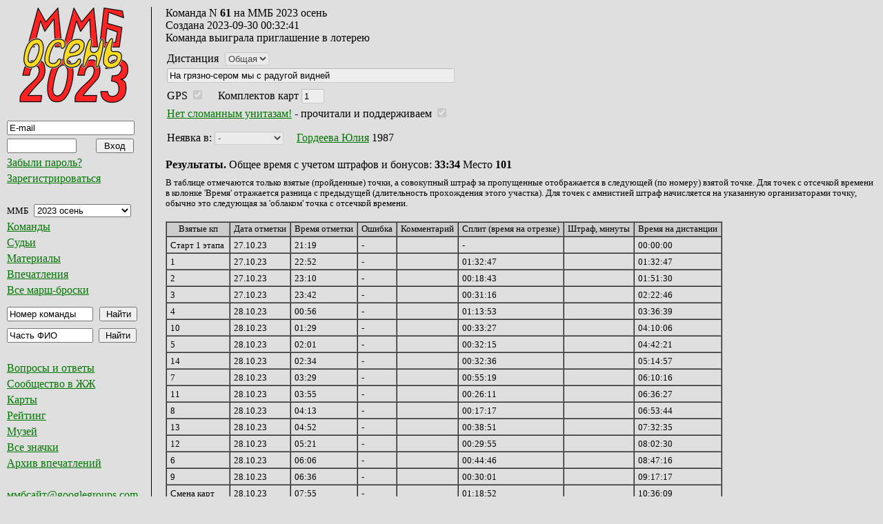

--- FILE ---
content_type: text/html; charset=UTF-8
request_url: https://mmb.progressor.ru/?TeamId=41705&RaidId=41
body_size: 39261
content:



<html>
 <head>
	  <link rel="stylesheet" type="text/css"  href="/php/mmbscripts/styles/mmb.css" />
	  <link rel="icon" type="image/png" href="/php/mmbscripts/styles/mmb_favicon.png" />
	  <meta http-equiv="Content-Type" content="text/html; charset=utf-8">
 </head>



 <script language="JavaScript">
 function ChangeLogo(raidid)
 {
	var links = {
                46: 'https://mmb.progressor.ru/mmbfiles/mmb2025o-logo_s.png'};

	if (console)
		console.log("change logo called");
	document.mmblogo.src = links[raidid] || '';
 }
</script>


 <body>
	<table  width = "100%"  border = "0" cellpadding = "0" cellspacing = "0" valign = "top" align = "left"  >
	<tr>
<!--
		<td  align="left" width = "10">
			</br>
		</td>
-->
		<td  align="left" width = "220" valign = "top" >
		<!--Левая колонка -->
                   <div style = "padding-left: 10px; padding-right: 15px; padding-bottom: 25px;  
		                 border-right-color: #000000;  border-right-style: solid; border-right-width: 1px;
				 border-bottom-color: #000000;  border-bottom-style: solid; border-bottom-width: 1px;">

                        <form name = "StartPageForm" action = "/" method = "post">
				<input type = "hidden" name = "action" value = "StartPage">
				<input type = "hidden" name = "view" value = "MainPage">
				<input type = "hidden" name = "RaidId" value = "41">
				<div align="center"><a href="javascript:document.StartPageForm.submit();"><img name = "mmblogo" style="margin-bottom: 15px; border: none" width="160" height="140" alt="ММБ" src="https://mmb.progressor.ru/mmbfiles/mmb2023o-logo_s.png"></a></div>
                       </form> 

			<!-- вставка меню на php -->
			<script language = "JavaScript">

	// Функция проверки правильности заполнения формы
	function ValidateUserLoginForm()
	{
		if (document.UserLoginForm.Login.value == '')
		{
			alert('Не указан e-mail.');
			return false;
		}

		if (!CheckEmail(document.UserLoginForm.Login.value))
		{
			alert('E-mail не проходит проверку формата.');
			return false;
		}

		if (document.UserLoginForm.Password.value == '')
		{
			alert('Не указан пароль.');
			return false;
		}

		return true;
	}
	// Конец проверки правильности заполнения формы

	function UserLogout()
	{
		document.UserLoginForm.action.value = "UserLogout";
		document.UserLoginForm.submit();
	}

	// Одинаковые действия при регистрации поьзователя и обновлении данных.
	// Не уверен, что правильно так
	function NewUser()
	{
		document.UserLoginForm.action.value = "ViewNewUserForm";
		document.UserLoginForm.submit();
	}

	// Функция отправки письма
	function RestorePassword()
	{
		document.UserLoginForm.action.value = "RestorePasswordRequest";
		document.UserLoginForm.submit();
	}

	// Функция проверки e-mail
	function CheckEmail(email)
	{
		
		var template = /^[a-z0-9_\.\-]+@[a-z0-9\-\_\.]+\.[a-z0-9]{2,6}$/i; 
//		var template = /^[A-Za-z0-9_\.\-]+@[A-Za-z0-9\-\_\.]+\.[A-Za-z0-9]{2,6}$/;
//		var template = /^[A-Za-z0-9_\.]+@[A-Za-z0-9]+\.[A-Za-z0-9]{2,6}$/;
//		var template = /^[A-Za-z0-9](([_\.\-]?[a-zA-Z0-9]+)*)@([A-Za-z0-9]+)(([\.\-]?[a-zA-Z0-9]+)*)\.([A-Za-z])+$/;
		if (template.test(trimBoth(email)))
		{
			return true;
		}
		return false;
	}

	function trimLeft(str) {
		return str.replace(/^\s+/, '');
	}

	function trimRight(str) {
		return str.replace(/\s+$/, '');
	}

	function trimBoth(str) {
		return trimRight(trimLeft(str));
	}

	function trimSpaces(str) {
		return str.replace(/\s{2,}/g, ' ');
	}

	function _onClick(ctrl, val)
	{
		if (trimBoth(ctrl.value) == val)
			ctrl.value = '';
	}

	function _onBlur(ctrl, val)
	{
		if (trimBoth(ctrl.value) == '')
			ctrl.value = val;
	}


</script>

<form name="UserLoginForm" action="/" method="post" onSubmit="return ValidateUserLoginForm();">
<input type="hidden" name="action" value="UserLogin">
<input type="hidden" name="view" value="ViewTeamData">
<table class="menu" border="0" cellpadding="0" cellspacing="0">
<tr><td class="input"><input type="text" name="Login"
			style="width: 185px;" value="E-mail" tabindex="101"  onclick="javascript: _onClick(this, 'E-mail');" onblur="javascript: _onBlur(this, 'E-mail');" ></td></tr>
<tr><td class="input"><input type="password" name="Password" style="width:101px;" size="10" value="" tabindex="102">
			<input type="submit" name="RegisterButton" value="Вход" tabindex="103" style="margin-left: 25px; width: 55px;"></td></tr>
<tr><td><a href="javascript:RestorePassword();" title="Будет выслан запрос о сменен пароля на указанный выше e-mail">Забыли пароль?</a></td></tr>
<tr><td><a href="javascript:NewUser();" title="Переход к форме регистрации нового пользователя">Зарегистрироваться</a></td></tr>
</table>
</form>
</br>

<script language="JavaScript">
	// Функция проверки правильности заполнения формы
	function ValidateFindTeamForm()
	{
		if (document.FindTeamForm.TeamNum.value == '')
		{
			alert('Не указан номер команды.');
			return false;
		}

		if (document.FindTeamForm.RaidId.value <= 0)
		{
			alert('Не выбран ММБ.');
			return false;
		}

		return true;
	}

	function NewTeam()
	{
		document.FindTeamForm.action.value = "RegisterNewTeam";
		document.FindTeamForm.submit();
	}

	function ShowEmail()
	{
		var begstr = "mmb.";
		var endstr = ".ru";

		begstr = begstr.replace("\.","site\@");
		endstr = endstr.replace("\.ru","\.com");
		begstr = begstr + "googlegroups" + endstr;
		alert(begstr);
	}

	function NewRaid()
	{
		document.FindTeamForm.action.value = "RegisterNewRaid";
		document.FindTeamForm.submit();
	}

	function ViewRaidInfo()
	{
		document.FindTeamForm.action.value = "RaidInfo";
		document.FindTeamForm.submit();
	}

	function ViewAdminModeratorsPage()
	{
		document.FindTeamForm.action.value = "ViewAdminModeratorsPage";
		document.FindTeamForm.submit();
	}

	function ViewRaidFiles()
	{
		document.FindTeamForm.action.value = "ViewRaidFilesPage";
		document.FindTeamForm.submit();
	}

	function ViewLevelPoints()
	{
		document.FindTeamForm.action.value = "ViewLevelPointsPage";
		document.FindTeamForm.submit();
	}

	function ViewScanPoints()
	{
		document.FindTeamForm.action.value = "ViewScanPointsPage";
		document.FindTeamForm.submit();
	}

	function ViewLevelPointDiscounts()
	{
		document.FindTeamForm.action.value = "ViewLevelPointDiscountsPage";
		document.FindTeamForm.submit();
	}

	function ViewAdminDataPage()
	{
		document.FindTeamForm.action.value = "ViewAdminDataPage";
		document.FindTeamForm.submit();
	}

	function ViewAdminUnionPage()
	{
		document.FindTeamForm.action.value = "ViewAdminUnionPage";
		document.FindTeamForm.submit();
	}

	function ChangeRaid()
	{
		document.FindTeamForm.action.value = "ViewRaidTeams";
		document.FindTeamForm.submit();
	}

	function ViewUserUnionPage()
	{
		document.FindTeamForm.action.value = "ViewUserUnionPage";
		document.FindTeamForm.submit();
	}

	function ViewRaidsUsersLinksPage()
	{
		document.FindTeamForm.action.value = "ViewUsersLinksPage";
		document.FindTeamForm.submit();
	}

	function ViewAllRaidsBadgesPage()
	{
		document.FindTeamForm.action.value = "ViewAllBadgesPage";
		document.FindTeamForm.submit();
	}
</script>

<form name="FindTeamForm" action="/" method="post" onSubmit="return ValidateFindTeamForm();">
<input type="hidden" name="action" value="FindTeam">
<input type="hidden" name="view" value="ViewTeamData">
<input type="hidden" name="DistanceId" value="0">
<table class="menu" border="0" cellpadding="0" cellspacing="0">
<tr><td class="input">ММБ
<select name="RaidId" style="width: 141px; margin-left: 5px;" tabindex="201" title="Список марш-бросков"  onchange="ChangeLogo(this.value); ChangeRaid();">
<option value="46"  onclick="/* javascript: ChangeRaid(); */">2025 осень</option>
<option value="45"  onclick="/* javascript: ChangeRaid(); */">2025 весна</option>
<option value="44"  onclick="/* javascript: ChangeRaid(); */">2024 осень</option>
<option value="43"  onclick="/* javascript: ChangeRaid(); */">КМБ-2024</option>
<option value="42"  onclick="/* javascript: ChangeRaid(); */">2024 весна</option>
<option value="41" selected onclick="/* javascript: ChangeRaid(); */">2023 осень</option>
<option value="40"  onclick="/* javascript: ChangeRaid(); */">КМБ-2023</option>
<option value="39"  onclick="/* javascript: ChangeRaid(); */">2023 весна</option>
<option value="38"  onclick="/* javascript: ChangeRaid(); */">2022 осень</option>
<option value="37"  onclick="/* javascript: ChangeRaid(); */">2022 весна</option>
<option value="36"  onclick="/* javascript: ChangeRaid(); */">2021 осень</option>
<option value="35"  onclick="/* javascript: ChangeRaid(); */">2021 весна</option>
<option value="34"  onclick="/* javascript: ChangeRaid(); */">2019 осень</option>
<option value="33"  onclick="/* javascript: ChangeRaid(); */">2019 весна</option>
<option value="32"  onclick="/* javascript: ChangeRaid(); */">2018 осень</option>
<option value="31"  onclick="/* javascript: ChangeRaid(); */">2018 весна</option>
<option value="30"  onclick="/* javascript: ChangeRaid(); */">2017 осень</option>
<option value="29"  onclick="/* javascript: ChangeRaid(); */">2017 весна</option>
<option value="28"  onclick="/* javascript: ChangeRaid(); */">2016 осень</option>
<option value="27"  onclick="/* javascript: ChangeRaid(); */">2016 весна</option>
<option value="26"  onclick="/* javascript: ChangeRaid(); */">2015 осень</option>
<option value="25"  onclick="/* javascript: ChangeRaid(); */">2015 весна</option>
<option value="24"  onclick="/* javascript: ChangeRaid(); */">2014 осень</option>
<option value="23"  onclick="/* javascript: ChangeRaid(); */">2014 весна</option>
<option value="22"  onclick="/* javascript: ChangeRaid(); */">2013 осень</option>
<option value="21"  onclick="/* javascript: ChangeRaid(); */">2013</option>
<option value="20"  onclick="/* javascript: ChangeRaid(); */">2012 осень</option>
<option value="19"  onclick="/* javascript: ChangeRaid(); */">2012</option>
<option value="18"  onclick="/* javascript: ChangeRaid(); */">2011 осень</option>
<option value="17"  onclick="/* javascript: ChangeRaid(); */">2011</option>
<option value="16"  onclick="/* javascript: ChangeRaid(); */">2010 осень</option>
<option value="15"  onclick="/* javascript: ChangeRaid(); */">2010</option>
<option value="14"  onclick="/* javascript: ChangeRaid(); */">2009 осень</option>
<option value="13"  onclick="/* javascript: ChangeRaid(); */">2009</option>
<option value="12"  onclick="/* javascript: ChangeRaid(); */">2008 осень</option>
<option value="11"  onclick="/* javascript: ChangeRaid(); */">2008	</option>
<option value="10"  onclick="/* javascript: ChangeRaid(); */">2007 осень		</option>
<option value="9"  onclick="/* javascript: ChangeRaid(); */">2007</option>
<option value="8"  onclick="/* javascript: ChangeRaid(); */">2006 осень</option>
<option value="7"  onclick="/* javascript: ChangeRaid(); */">2006</option>
<option value="6"  onclick="/* javascript: ChangeRaid(); */">2005 lite</option>
<option value="5"  onclick="/* javascript: ChangeRaid(); */">2005</option>
<option value="4"  onclick="/* javascript: ChangeRaid(); */">2004 lite</option>
<option value="3"  onclick="/* javascript: ChangeRaid(); */">2004</option>
<option value="2"  onclick="/* javascript: ChangeRaid(); */">2003 lite</option>
<option value="1"  onclick="/* javascript: ChangeRaid(); */">2003</option>
</select>
</td></tr>
<tr><td><a href="?protocol&RaidId=41" title="Список команд для выбранного выше ММБ">Команды</a></td></tr>
<tr><td><a href="?developers&RaidId=41" title="Команда подготовки и проведения для выбранного выше ММБ">Судьи</a></td></tr>
<tr><td><a href="?files&RaidId=41" title="Карты, легенды, описания и т.п. для выбранного выше ММБ">Материалы</a></td></tr>
<tr><td><a href="?links&RaidId=41" title="Список впечатлений для выбранного выше ММБ">Впечатления</a></td></tr>
<tr><td><a href="?raids" title="Список всех ММБ">Все марш-броски</a></td></tr>
<tr><td style="padding-top: 15px;"><input type="text" name="TeamNum" style="width: 125px;" value="Номер команды" tabindex="206" title="Будет выведена карточка команды с указанным номером для выбранного выше ММБ" onclick="javascript: _onClick(this, 'Номер команды');" onblur="javascript: _onBlur(this, 'Номер команды');" >
		<input type="submit" name="FindButton" value="Найти" style="width: 55px; margin-left: 5px;" tabindex="207"></td></tr>
</table>
</form>
<form name="FindUserForm" action="/" method="post" onSubmit="return ValidateFindUserForm();">
<input type="hidden" name="action" value="FindUser">
<input type="hidden" name="view" value="ViewTeamData">
<input type="hidden" name="RaidId" value="41">
<input type="hidden" name="DistanceId" value="0">
<table class="menu" border="0" cellpadding="0" cellspacing="0">
<tr><td class="input"><input type="text" name="FindString" style="width:125px;" value="Часть ФИО" tabindex="301"
		title="Будет выведен список пользователей, чьи ФИО содержат указанный текст. Для вывода всех наберите: все-все (можно и все-все-все)." onclick="javascript: _onClick(this, 'Часть ФИО');" onblur="javascript: _onBlur(this, 'Часть ФИО');" >
		<input type="submit" name="FindButton" value="Найти" style="width: 55px; margin-left: 5px;" tabindex="302"></td></tr>
</table>
</form>
</br>
<table class="menu" border="0" cellpadding="0" cellspacing="0">
<tr><td><a href="https://github.com/realtim/mmb/wiki/%D0%92%D0%BE%D0%BF%D1%80%D0%BE%D1%81%D1%8B-%D0%B8-%D0%BE%D1%82%D0%B2%D0%B5%D1%82%D1%8B">Вопросы и ответы</a></td></tr>
<tr><td><a href="https://community.livejournal.com/-mmb-/" title="Сообщество ММБ в Живом Журнале" target = "_blank">Сообщество в ЖЖ</a></td></tr>
<tr><td><a href="https://slazav.xyz/maps/podm.htm" title="Карты ММБ для просмотра и загрузки в GPS" target = "_blank">Карты</a></td></tr>
<tr><td><a href="?rating" title="Страница рейтинга участников">Рейтинг</a></td></tr>
<tr><td><a href="/museum/" title="Музей ММБ">Музей</a></td></tr>
<tr><td><a href="?badges" title="Значки со всех ММБ">Все значки</a></td></tr>
<tr><td><a href="/php/mmbscripts/vp_old.html" title="Ручная подборка впечатлений за 2003-2013гг" target = "_blank">Архив впечатлений</a></td></tr>
</table>
</br>
<table class="menu" border="0" cellpadding="0" cellspacing="0">
<tr><td><a style="font-family: Times New Roman, Serif; font-size: 100%;" href="javascript: ShowEmail();" title="Адрес латинскими буквами или кликните мышкой">ммбсайт@googlegroups.com</a></td></tr>
<tr><td><a href="https://github.com/realtim/mmb/wiki/%D0%90%D0%B2%D1%82%D0%BE%D1%80%D1%8B">Авторы</a></td></tr>
<tr><td><div style="float:left; vertical-align: top; margin-top: 4px; margin-right: 15px;">Используется</div> <a href="https://www.jetbrains.com/phpstorm/" target="_blank"><img name="icon_PhpStorm" style="margin-top: 0px; border: none" alt="PhpStorm" width="64" height="64" src="https://mmb.progressor.ru/mmbfiles/icon_PhpStorm.png"></a></td></tr>
</table>
			<!-- конец вставки меню на php -->

                   </div>
		<!--Конец левой колонки -->
		</td>
		<td align="left" valign = "top">
		<!--Правая колонка -->

                    <div style = "padding-left: 20px; padding-right: 10px;">

			<!-- сообщение  -->
			
<script language="JavaScript" type="text/javascript">
	// Функция проверки правильности заполнения формы
	function ValidateTeamDataForm()
	{
		document.TeamDataForm.action.value = 'TeamChangeData';
		document.TeamDataForm.submit();

		//return true;
	}

	// Удалить команду
	function HideTeam()
	{
		document.TeamDataForm.action.value = 'HideTeam';
		document.TeamDataForm.submit();
	}

	// Удалить пользователя
	function HideTeamUser(teamuserid)
	{
		document.TeamDataForm.HideTeamUserId.value = teamuserid;
		document.TeamDataForm.action.value = 'HideTeamUser';
		document.TeamDataForm.submit();
	}

	// Функция отмены редактирования команды
	function CancelEdit()
	{
		document.TeamDataForm.action.value = "CancelChangeTeamData";
		document.TeamDataForm.submit();
	}

	// Функция отмены создания команды
	function CancelAdd()
	{
		document.TeamDataForm.action.value = "ViewRaidTeams";
		document.TeamDataForm.submit();
	}

	// 25.11.2013 Для совместимости оставил
	// Указать этап схода пользователя
	function TeamUserOut(teamuserid, levelid)
	{
		document.TeamDataForm.HideTeamUserId.value = teamuserid;
		document.TeamDataForm.UserOutLevelId.value = levelid;
		document.TeamDataForm.action.value = 'TeamUserOut';
		document.TeamDataForm.submit();
	}

	// 25.11.2013 Новый вариант с точкой
	// Указать точку неявки участника
	function TeamUserNotInPoint(teamuserid, levelpointid)
	{
		document.TeamDataForm.HideTeamUserId.value = teamuserid;
		document.TeamDataForm.UserNotInLevelPointId.value = levelpointid;
		document.TeamDataForm.action.value = 'TeamUserNotInPoint';
		document.TeamDataForm.submit();
	}

	// Функция объединения команд
	function AddTeamInUnion()
	{
		document.TeamDataForm.action.value = "AddTeamInUnion";
		document.TeamDataForm.submit();
	}

	// Функция перевода команды в зачет
	function InviteTeam()
	{
		document.TeamDataForm.action.value = "InviteTeam";
		document.TeamDataForm.submit();
	}


</script>

<form name="TeamDataForm" action="/?RaidId=41#61" method="post">
<input type="hidden" name="action" value="">
<input type="hidden" name="TeamId" value="41705">
<input type="hidden" name="RaidId" value="41">
<input type="hidden" name="HideTeamUserId" value="0">
<input type="hidden" name="UserOutLevelId" value="0">
<input type="hidden" name="UserNotInLevelPointId" value="0">
<input type="hidden" name="UserId" value="0">

Команда N <b>61</b> на ММБ 2023 осень <input type="hidden" name="TeamNum" value="61"><br/>
Создана <span style="color: #000000;">2023-09-30 00:32:41</span><br/>

Команда выиграла приглашение в лотерею<br/>
<table border="0" cellpadding="2" cellspacing="0" style="padding-top: 10px;">

<tr><td class="input">
Дистанция 
<input type="hidden" name="DistanceId" size="50" value="48" tabindex="1">
<select name="DistanceDisabledId" class="leftmargin" tabindex="2" disabled>
<option value="48" selected >Общая</option>
</select>
</td></tr>

<tr><td class="input"><input type="text" name="TeamName" size="50" value="На грязно-сером мы с радугой видней" tabindex="3" disabled title="Название команды"></td></tr>

<tr><td class="input">
</td></tr>

<tr><td class="input">
GPS <input type="checkbox" name="TeamUseGPS" value="on" checked="checked" tabindex="4" disabled title="Отметьте, если команда использует для ориентирования GPS"/> &nbsp;
&nbsp; Комплектов карт <input type="text" name="TeamMapsCount" size="2" maxlength="2" value="1" tabindex="5" disabled title="Число заказанных на команду комплектов карт">&nbsp;
</td></tr>

<tr><td class="input">
<a href="https://community.livejournal.com/-mmb-/2010/09/24/">Нет сломанным унитазам!</a> - прочитали и поддерживаем <input type="checkbox" name="TeamGreenPeace" value="on" checked="checked" tabindex="6" disabled title="Отметьте, если команда берёт повышенные экологические обязательства"/>
</td></tr>
<tr><td class="input" style="padding-top: 10px;">
<div style="margin-top: 5px;">
Неявка в: <select name="UserNotInPoint52816" style="width: 100px; margin-right: 15px;" title="Точка, в которую не явился участник" onChange="javascript:if (confirm('Вы уверены, что хотите отметить неявку участника: Гордеева Юлия? ')) { TeamUserNotInPoint(52816, this.value); }" tabindex="7" disabled>
<option value="0" selected>-</option>
<option value="2425">Старт 1 этапа</option>
<option value="2426">1</option>
<option value="2427">2</option>
<option value="2428">3</option>
<option value="2429">4</option>
<option value="2430">5</option>
<option value="2431">6</option>
<option value="2432">7</option>
<option value="2433">8</option>
<option value="2434">9</option>
<option value="2435">10</option>
<option value="2436">11</option>
<option value="2437">12</option>
<option value="2438">13</option>
<option value="2439">14</option>
<option value="2440">Смена карт</option>
<option value="2441">15</option>
<option value="2442">16</option>
<option value="2443">17</option>
<option value="2444">18</option>
<option value="2445">19</option>
<option value="2446">20</option>
<option value="2447">21</option>
<option value="2448">22</option>
<option value="2449">23</option>
<option value="2450">24</option>
<option value="2451">25</option>
<option value="2452">26</option>
<option value="2453">27</option>
<option value="2454">28</option>
<option value="2455">29</option>
<option value="2456">30</option>
<option value="2457">31</option>
<option value="2458">32</option>
<option value="2459">33</option>
<option value="2460">Финиш 1 этапа</option>
<option value="2461">Старт 2 этапа</option>
<option value="2462">34</option>
<option value="2463">35</option>
<option value="2464">36</option>
<option value="2465">37</option>
<option value="2466">38</option>
<option value="2467">39</option>
<option value="2468">40</option>
<option value="2469">41</option>
<option value="2470">42</option>
<option value="2471">43</option>
<option value="2472">44</option>
<option value="2473">45</option>
<option value="2474">46</option>
<option value="2475">47</option>
<option value="2476">48</option>
<option value="2477">49</option>
<option value="2478">50</option>
<option value="2479">51</option>
<option value="2480">52</option>
<option value="2481">53</option>
<option value="2482">54</option>
<option value="2483">55</option>
<option value="2484">56</option>
<option value="2485">57</option>
<option value="2486">58</option>
<option value="2487">59</option>
<option value="2488">60</option>
<option value="2489">Финиш 2 этапа</option>
</select>
<a href="?UserId=13801">Гордеева Юлия</a> 1987
</div>
</td></tr>
</table></form>

<script language="JavaScript" type="text/javascript">
	// Функция проверки правильности заполнения формы
	function ValidateTlpForm()
	{
		document.TlpForm.action.value = "AddTlp";
		return true;
	}
	// Конец проверки правильности заполнения формы

	// Скрыть точку
	function HideTlp()
	{
		document.TlpForm.action.value = 'HideTlp';
		document.TlpForm.submit();
	}

	
	// Править точку
	function EditTlp(teamlevelpointid)
	{
		document.TlpForm.TeamLevelPointId.value = teamlevelpointid;
		document.TlpForm.action.value = 'TlpInfo';
		document.TlpForm.submit();
	}


	// 
</script>


<br/>
<b>Результаты.</b> Общее время с учетом штрафов и бонусов: <b title="Обновляется после сохранения результатов">33:34</b> Место <b>101</b>
<br/>
<div style="margin-top: 10px; font-size: 80%;">В таблице отмечаются только взятые (пройденные) точки, а совокупный штраф за пропущенные отображается в следующей (по номеру) взятой точке. Для точек с отсечкой времени в колонке 'Время' отражается разница с предыдущей (длительность прохождения этого участка). Для точек с амнистией штраф начисляется на указанную организаторами точку, обычно это следующая за 'облаком' точка с отсечкой времени.</div>
<br/>
<table class="std">
<tr class="head">
                <td>Взятые кп</td>
                <td>Дата отметки</td>
                <td>Время отметки</td>
                <td>Ошибка</td>
		        <td>Комментарий</td>
		        <td>Сплит (время на отрезке)</td>
		        <td>Штраф, минуты</td>
		        <td>Время на дистанции</td>
	 
</tr>
<tr>
<td>Старт 1 этапа</td>
              <td>27.10.23</td>
              <td>21:19</td>
              <td>-</td>
              <td></td>
              <td>-</td>
	      <td></td>
	      <td>00:00:00</td></tr>
<tr>
<td>1</td>
              <td>27.10.23</td>
              <td>22:52</td>
              <td>-</td>
              <td></td>
              <td>01:32:47</td>
	      <td></td>
	      <td>01:32:47</td></tr>
<tr>
<td>2</td>
              <td>27.10.23</td>
              <td>23:10</td>
              <td>-</td>
              <td></td>
              <td>00:18:43</td>
	      <td></td>
	      <td>01:51:30</td></tr>
<tr>
<td>3</td>
              <td>27.10.23</td>
              <td>23:42</td>
              <td>-</td>
              <td></td>
              <td>00:31:16</td>
	      <td></td>
	      <td>02:22:46</td></tr>
<tr>
<td>4</td>
              <td>28.10.23</td>
              <td>00:56</td>
              <td>-</td>
              <td></td>
              <td>01:13:53</td>
	      <td></td>
	      <td>03:36:39</td></tr>
<tr>
<td>10</td>
              <td>28.10.23</td>
              <td>01:29</td>
              <td>-</td>
              <td></td>
              <td>00:33:27</td>
	      <td></td>
	      <td>04:10:06</td></tr>
<tr>
<td>5</td>
              <td>28.10.23</td>
              <td>02:01</td>
              <td>-</td>
              <td></td>
              <td>00:32:15</td>
	      <td></td>
	      <td>04:42:21</td></tr>
<tr>
<td>14</td>
              <td>28.10.23</td>
              <td>02:34</td>
              <td>-</td>
              <td></td>
              <td>00:32:36</td>
	      <td></td>
	      <td>05:14:57</td></tr>
<tr>
<td>7</td>
              <td>28.10.23</td>
              <td>03:29</td>
              <td>-</td>
              <td></td>
              <td>00:55:19</td>
	      <td></td>
	      <td>06:10:16</td></tr>
<tr>
<td>11</td>
              <td>28.10.23</td>
              <td>03:55</td>
              <td>-</td>
              <td></td>
              <td>00:26:11</td>
	      <td></td>
	      <td>06:36:27</td></tr>
<tr>
<td>8</td>
              <td>28.10.23</td>
              <td>04:13</td>
              <td>-</td>
              <td></td>
              <td>00:17:17</td>
	      <td></td>
	      <td>06:53:44</td></tr>
<tr>
<td>13</td>
              <td>28.10.23</td>
              <td>04:52</td>
              <td>-</td>
              <td></td>
              <td>00:38:51</td>
	      <td></td>
	      <td>07:32:35</td></tr>
<tr>
<td>12</td>
              <td>28.10.23</td>
              <td>05:21</td>
              <td>-</td>
              <td></td>
              <td>00:29:55</td>
	      <td></td>
	      <td>08:02:30</td></tr>
<tr>
<td>6</td>
              <td>28.10.23</td>
              <td>06:06</td>
              <td>-</td>
              <td></td>
              <td>00:44:46</td>
	      <td></td>
	      <td>08:47:16</td></tr>
<tr>
<td>9</td>
              <td>28.10.23</td>
              <td>06:36</td>
              <td>-</td>
              <td></td>
              <td>00:30:01</td>
	      <td></td>
	      <td>09:17:17</td></tr>
<tr>
<td>Смена карт</td>
              <td>28.10.23</td>
              <td>07:55</td>
              <td>-</td>
              <td></td>
              <td>01:18:52</td>
	      <td></td>
	      <td>10:36:09</td></tr>
<tr>
<td>15</td>
              <td>28.10.23</td>
              <td>09:15</td>
              <td>-</td>
              <td></td>
              <td>01:19:22</td>
	      <td></td>
	      <td>11:55:31</td></tr>
<tr>
<td>16</td>
              <td>28.10.23</td>
              <td>09:55</td>
              <td>-</td>
              <td></td>
              <td>00:40:41</td>
	      <td></td>
	      <td>12:36:12</td></tr>
<tr>
<td>17</td>
              <td>28.10.23</td>
              <td>10:20</td>
              <td>-</td>
              <td></td>
              <td>00:24:35</td>
	      <td></td>
	      <td>13:00:47</td></tr>
<tr>
<td>18</td>
              <td>28.10.23</td>
              <td>10:53</td>
              <td>-</td>
              <td></td>
              <td>00:32:48</td>
	      <td></td>
	      <td>13:33:35</td></tr>
<tr>
<td>19</td>
              <td>28.10.23</td>
              <td>11:29</td>
              <td>-</td>
              <td></td>
              <td>00:36:32</td>
	      <td></td>
	      <td>14:10:07</td></tr>
<tr>
<td>21</td>
              <td>28.10.23</td>
              <td>11:55</td>
              <td>-</td>
              <td></td>
              <td>00:26:17</td>
	      <td></td>
	      <td>14:36:24</td></tr>
<tr>
<td>20</td>
              <td>28.10.23</td>
              <td>12:10</td>
              <td>-</td>
              <td></td>
              <td>00:14:54</td>
	      <td></td>
	      <td>14:51:18</td></tr>
<tr>
<td>22</td>
              <td>28.10.23</td>
              <td>12:40</td>
              <td>-</td>
              <td></td>
              <td>00:29:35</td>
	      <td></td>
	      <td>15:20:53</td></tr>
<tr>
<td>26</td>
              <td>28.10.23</td>
              <td>12:59</td>
              <td>-</td>
              <td></td>
              <td>00:19:30</td>
	      <td></td>
	      <td>15:40:23</td></tr>
<tr>
<td>29</td>
              <td>28.10.23</td>
              <td>13:14</td>
              <td>-</td>
              <td></td>
              <td>00:15:01</td>
	      <td></td>
	      <td>15:55:24</td></tr>
<tr>
<td>27</td>
              <td>28.10.23</td>
              <td>13:38</td>
              <td>-</td>
              <td></td>
              <td>00:23:22</td>
	      <td></td>
	      <td>16:18:46</td></tr>
<tr>
<td>23</td>
              <td>28.10.23</td>
              <td>14:00</td>
              <td>-</td>
              <td></td>
              <td>00:22:00</td>
	      <td></td>
	      <td>16:40:46</td></tr>
<tr>
<td>24</td>
              <td>28.10.23</td>
              <td>14:27</td>
              <td>-</td>
              <td></td>
              <td>00:27:41</td>
	      <td></td>
	      <td>17:08:27</td></tr>
<tr>
<td>25</td>
              <td>28.10.23</td>
              <td>14:57</td>
              <td>-</td>
              <td></td>
              <td>00:29:57</td>
	      <td></td>
	      <td>17:38:24</td></tr>
<tr>
<td>28</td>
              <td>28.10.23</td>
              <td>15:11</td>
              <td>-</td>
              <td></td>
              <td>00:13:15</td>
	      <td></td>
	      <td>17:51:39</td></tr>
<tr>
<td>30</td>
              <td>28.10.23</td>
              <td>15:27</td>
              <td>-</td>
              <td></td>
              <td>00:16:22</td>
	      <td></td>
	      <td>18:08:01</td></tr>
<tr>
<td>31</td>
              <td>28.10.23</td>
              <td>16:29</td>
              <td>-</td>
              <td></td>
              <td>01:02:09</td>
	      <td></td>
	      <td>19:10:10</td></tr>
<tr>
<td>32</td>
              <td>28.10.23</td>
              <td>16:57</td>
              <td>-</td>
              <td></td>
              <td>00:27:37</td>
	      <td></td>
	      <td>19:37:47</td></tr>
<tr>
<td>33</td>
              <td>28.10.23</td>
              <td>17:43</td>
              <td>-</td>
              <td></td>
              <td>00:46:09</td>
	      <td></td>
	      <td>20:23:56</td></tr>
<tr>
<td>Финиш 1 этапа</td>
              <td>28.10.23</td>
              <td>18:10</td>
              <td>-</td>
              <td></td>
              <td>00:27:28</td>
	      <td></td>
	      <td>20:51:24</td></tr>
<tr>
<td>Старт 2 этапа</td>
              <td>29.10.23</td>
              <td>07:58</td>
              <td>-</td>
              <td></td>
              <td>-</td>
	      <td></td>
	      <td>20:51:24</td></tr>
<tr>
<td>34</td>
              <td>29.10.23</td>
              <td>08:21</td>
              <td>-</td>
              <td></td>
              <td>00:23:16</td>
	      <td></td>
	      <td>21:14:40</td></tr>
<tr>
<td>35</td>
              <td>29.10.23</td>
              <td>08:45</td>
              <td>-</td>
              <td></td>
              <td>00:23:49</td>
	      <td></td>
	      <td>21:38:29</td></tr>
<tr>
<td>36</td>
              <td>29.10.23</td>
              <td>09:32</td>
              <td>-</td>
              <td></td>
              <td>00:46:43</td>
	      <td></td>
	      <td>22:25:12</td></tr>
<tr>
<td>38</td>
              <td>29.10.23</td>
              <td>10:01</td>
              <td>-</td>
              <td></td>
              <td>00:29:22</td>
	      <td></td>
	      <td>22:54:34</td></tr>
<tr>
<td>37</td>
              <td>29.10.23</td>
              <td>10:20</td>
              <td>-</td>
              <td></td>
              <td>00:19:06</td>
	      <td></td>
	      <td>23:13:40</td></tr>
<tr>
<td>39</td>
              <td>29.10.23</td>
              <td>11:02</td>
              <td>-</td>
              <td></td>
              <td>00:42:02</td>
	      <td></td>
	      <td>23:55:42</td></tr>
<tr>
<td>41</td>
              <td>29.10.23</td>
              <td>11:36</td>
              <td>-</td>
              <td></td>
              <td>00:33:45</td>
	      <td></td>
	      <td>24:29:27</td></tr>
<tr>
<td>40</td>
              <td>29.10.23</td>
              <td>11:56</td>
              <td>-</td>
              <td></td>
              <td>00:19:34</td>
	      <td></td>
	      <td>24:49:01</td></tr>
<tr>
<td>42</td>
              <td>29.10.23</td>
              <td>12:41</td>
              <td>-</td>
              <td></td>
              <td>00:45:35</td>
	      <td></td>
	      <td>25:34:36</td></tr>
<tr>
<td>43</td>
              <td>29.10.23</td>
              <td>12:54</td>
              <td>-</td>
              <td></td>
              <td>00:13:17</td>
	      <td></td>
	      <td>25:47:53</td></tr>
<tr>
<td>44</td>
              <td>29.10.23</td>
              <td>13:23</td>
              <td>-</td>
              <td></td>
              <td>00:28:55</td>
	      <td></td>
	      <td>26:16:48</td></tr>
<tr>
<td>45</td>
              <td>29.10.23</td>
              <td>13:40</td>
              <td>-</td>
              <td></td>
              <td>00:16:54</td>
	      <td></td>
	      <td>26:33:42</td></tr>
<tr>
<td>46</td>
              <td>29.10.23</td>
              <td>14:26</td>
              <td>-</td>
              <td></td>
              <td>00:45:58</td>
	      <td></td>
	      <td>27:19:40</td></tr>
<tr>
<td>47</td>
              <td>29.10.23</td>
              <td>15:13</td>
              <td>-</td>
              <td></td>
              <td>00:46:27</td>
	      <td></td>
	      <td>28:06:07</td></tr>
<tr>
<td>48</td>
              <td>29.10.23</td>
              <td>15:28</td>
              <td>-</td>
              <td></td>
              <td>00:15:17</td>
	      <td></td>
	      <td>28:21:24</td></tr>
<tr>
<td>53</td>
              <td>29.10.23</td>
              <td>15:45</td>
              <td>-</td>
              <td></td>
              <td>00:16:59</td>
	      <td>160</td>
	      <td>31:18:23</td></tr>
<tr>
<td>54</td>
              <td>29.10.23</td>
              <td>16:01</td>
              <td>-</td>
              <td></td>
              <td>00:16:27</td>
	      <td></td>
	      <td>31:34:50</td></tr>
<tr>
<td>58</td>
              <td>29.10.23</td>
              <td>16:22</td>
              <td>-</td>
              <td></td>
              <td>00:20:56</td>
	      <td></td>
	      <td>31:55:46</td></tr>
<tr>
<td>55</td>
              <td>29.10.23</td>
              <td>16:43</td>
              <td>-</td>
              <td></td>
              <td>00:20:34</td>
	      <td></td>
	      <td>32:16:20</td></tr>
<tr>
<td>56</td>
              <td>29.10.23</td>
              <td>16:58</td>
              <td>-</td>
              <td></td>
              <td>00:14:57</td>
	      <td></td>
	      <td>32:31:17</td></tr>
<tr>
<td>57</td>
              <td>29.10.23</td>
              <td>17:17</td>
              <td>-</td>
              <td></td>
              <td>00:19:24</td>
	      <td></td>
	      <td>32:50:41</td></tr>
<tr>
<td>60</td>
              <td>29.10.23</td>
              <td>17:27</td>
              <td>-</td>
              <td></td>
              <td>00:10:10</td>
	      <td></td>
	      <td>33:00:51</td></tr>
<tr>
<td>59</td>
              <td>29.10.23</td>
              <td>17:40</td>
              <td>-</td>
              <td></td>
              <td>00:12:50</td>
	      <td></td>
	      <td>33:13:41</td></tr>
<tr>
<td>Финиш 2 этапа</td>
              <td>29.10.23</td>
              <td>18:01</td>
              <td>-</td>
              <td></td>
              <td>00:20:52</td>
	      <td></td>
	      <td>33:34:33</td></tr>
</table>
<br/>
<table class="std">
<tr class="head">
                <td>Пропуск кп с собственным штрафом</td>
                <td>Штраф, минуты</td>
	 
<tr>
<td>49</td>
			<td>40</td>
</tr>
<tr>
<td>50</td>
			<td>40</td>
</tr>
<tr>
<td>51</td>
			<td>40</td>
</tr>
<tr>
<td>52</td>
			<td>40</td>
</tr>
</tr>
</table>
<br/>
</form>
<div><small></small></div>		   </div>
		<!--Конец правой колонки -->
		</td>
	</tr>
	</table>

 </body>
</html>
